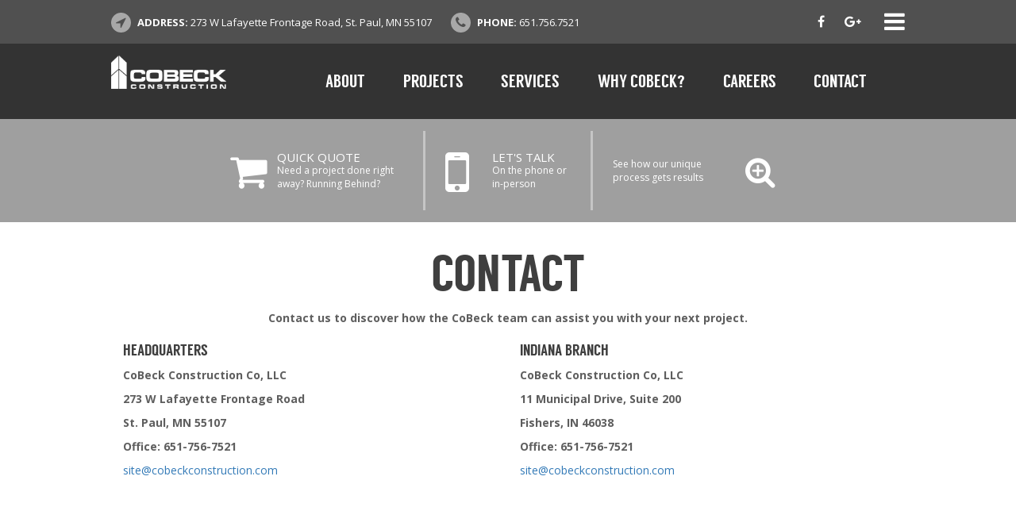

--- FILE ---
content_type: text/html; charset=UTF-8
request_url: https://cobeckconstruction.com/contact
body_size: 2765
content:
<!doctype html>

<html lang="en">

<head>
    <meta charset="utf-8">
    <meta name="viewport" content="width=device-width">

    <meta property="og:site_name" content="CoBeck Construction">
    <meta property="og:locale" content="en_US">

        <title>Contact | CoBeck Construction</title>
    
    <link href="https://fonts.googleapis.com/css?family=Open+Sans:400,700" rel="stylesheet">
    <link href='/css/style.css?v=19' rel='stylesheet' type='text/css'/>
    <link href='/css/font-awesome.min.css' rel='stylesheet' type='text/css'/>

    <script src="/js/vendor.js"></script>


    <!-- Global site tag (gtag.js) - Google Analytics -->
    <script async src="https://www.googletagmanager.com/gtag/js?id=UA-112867060-1"></script>
    <script>
    window.dataLayer = window.dataLayer || [];
    function gtag(){dataLayer.push(arguments);}
    gtag('js', new Date());

    gtag('config', 'UA-112867060-1');
    </script>

    <!-- Google Tag Manager -->
    <script>(function(w,d,s,l,i){w[l]=w[l]||[];w[l].push({'gtm.start':
    new Date().getTime(),event:'gtm.js'});var f=d.getElementsByTagName(s)[0],
    j=d.createElement(s),dl=l!='dataLayer'?'&l='+l:'';j.async=true;j.src=
    'https://www.googletagmanager.com/gtm.js?id='+i+dl;f.parentNode.insertBefore(j,f);
    })(window,document,'script','dataLayer','GTM-NNPH837');</script>
    <!-- End Google Tag Manager -->

    <!-- Google tag (gtag.js) --> <script async src="https://www.googletagmanager.com/gtag/js?id=G-Z7L3DM99Z4"></script> <script> window.dataLayer = window.dataLayer || []; function gtag(){dataLayer.push(arguments);} gtag('js', new Date()); gtag('config', 'G-Z7L3DM99Z4'); </script>

</head>
<body>
	
    <!-- Google Tag Manager (noscript) -->
<noscript><iframe src="https://www.googletagmanager.com/ns.html?id=GTM-NNPH837"
height="0" width="0" style="display:none;visibility:hidden"></iframe></noscript>
<!-- End Google Tag Manager (noscript) -->

<header id="top-header">
    <div class="full-width dark-gray-bg">
        <div class="max-width-container white-text">

            <div class="left-side">
                <div class="icon-info">
                    <div class="circle-icon"><i class="fa fa-location-arrow"></i></div>
                    <div class="the-label">Address</div>
                    <div class="value">
                                                <div><p>273 W Lafayette Frontage Road, St. Paul, MN 55107</p>
</div>
                    </div>
                </div>

                <div class="icon-info">
                    <div class="circle-icon"><i class="fa fa-phone"></i></div>
                    <div class="the-label">Phone</div>
                    <div class="value">
                                                <div><p>651.756.7521</p>
</div>
                    </div>
                </div>
            </div>

            <div class="right-side">
                                <a href="#facebook" data-id="54" target="_blank" class="social-link facebook editableLink"><i class="fa fa-facebook"></i></a>
                <a href="#google" data-id="55" target="_blank" class="social-link google editableLink"><i class="fa fa-google-plus"></i></a>

                <div class="megaMenuBtn"><i class="fa fa-bars"></i></div>
            </div>

            <div class="clearfix"></div>

        </div>
    </div>
</header>

<header id="main-header" class="background no-change">

    <div class="full-width">
        <div class="max-width-container">
            <div class="logo"><a href="/"><img src="/img/logo-22.png" alt="CoBeck Logo" /></a></div>
                        <nav id="main-nav">
                <ul>
                    <li>
                        <a href="/about">About</a>

                        <ul class="dropdown">
                            <li><a href="/about">About</a></li>
                            <li><a href="/about#our-team">Our&nbsp;Team</a></li>
                        </ul>
                    </li>
                    <li>
                        <a href="/projects">Projects</a>
                        <ul class="dropdown">
                                                            <li><a href="/projects#corporate-interiors">Corporate Interiors</a></li>
                                                                <li><a href="/projects#healthcare">Healthcare</a></li>
                                                                <li><a href="/projects#clean-rooms">Clean&nbsp;Rooms</a></li>
                                                                <li><a href="/projects#retail">Retail</a></li>
                                                                <li><a href="/projects#manufacturing">Manufacturing</a></li>
                                                                <li><a href="/projects#education">Education</a></li>
                                                        </ul>
                    </li>
                    <li>
                        <a href="/services">Services</a>
                        <ul class="dropdown">
                                                            <li><a href="/services#general-contracting">General Contracting</a></li>
                                                                <li><a href="/services#design-build">Design/Build</a></li>
                                                                <li><a href="/services#corporate-facility-work">Corporate Facility&nbsp;Work</a></li>
                                                                <li><a href="/services#construction-management">Construction Management</a></li>
                                                        </ul>
                    </li>
                    <li><a href="/why-cobeck">Why CoBeck?</a></li>
                    <li><a href="/careers">Careers</a></li>
                    <li><a href="/contact">Contact</a></li>
                </ul>
            </nav>

            <div class="mobileMenuBtn"><i class="fa fa-bars"></i></div>

            <div class="clearfix"></div>
        </div>
    </div>

</header>

<div id="mega-menu">
    <div class="max-width-container">
        <div class="logo"><a href="/"><img src="/img/logo-22.png" alt="CoBeck Logo" /></a></div>
        <div class="close-btn">&times;</div>

        <div class="menu-columns">
            <div class="column">
                <h3><a href="/about">About</a></h3>
                <h3><a href="/projects">Projects</a></h3>
                <h3><a href="/why-cobeck">Why Cobeck?</a></h3>
                <h3><a href="/careers">Careers</a></h3>
                <h3><a href="/contact">Contact</a></h3>
                <h3><a href="/news">News</a></h3>
            </div>

            <div class="column">
                <h3><a href="/markets">Markets</a></h3>
                <ul>
                                    <li><a href="/markets#corporate-interiors">Corporate Interiors</a></li>
                                        <li><a href="/markets#healthcare">Healthcare</a></li>
                                        <li><a href="/markets#clean-rooms">Clean&nbsp;Rooms</a></li>
                                        <li><a href="/markets#retail">Retail</a></li>
                                        <li><a href="/markets#manufacturing">Manufacturing</a></li>
                                        <li><a href="/markets#education">Education</a></li>
                                    </ul>
            </div>
            <div class="column">
                <h3><a href="/services">Services</a></h3>
                <ul>
                                    <li><a href="/services#general-contracting">General Contracting</a></li>
                                        <li><a href="/services#design-build">Design/Build</a></li>
                                        <li><a href="/services#corporate-facility-work">Corporate Facility&nbsp;Work</a></li>
                                        <li><a href="/services#construction-management">Construction Management</a></li>
                                    </ul>
            </div>
        </div>
    </div>
</div>
    <div id="main-container">
        <div id="sub-nav" class="full-width med-gray-bg">
    <div class="max-width-container narrow white-text">
        <div id="sub-nav-items">
            <a href="/quote" class="item quick-quote">
                <div class="icon"><i class="fa fa-shopping-cart"></i></div>
                <div class="content">
                    <h4>Quick Quote</h4>
                    <p>Need a project done right away? Running Behind?</p>
                </div>
            </a>
            <div class="seperator"></div>
            <a href="/lets-talk" class="item talk">
                <div class="icon"><i class="fa fa-mobile"></i></div>
                <div class="content">
                    <h4>Let's Talk</h4>
                    <p>On the phone or in-person</p>
                </div>
            </a>
            <div class="seperator"></div>
            <a href="/process" class="item results">
                <div class="content">
                    <p>See how our unique process gets results</p>
                </div>
                <div class="icon"><i class="fa fa-search-plus"></i></div>
            </a>
        </div>
    </div>
</div>
        <div class="content-page">
                            <div id="general-page" class="max-width-container text-center">
                    <h1 class=" ">Contact</h1>
                    <div class="content">
                                                    <div><p><strong>Contact us to discover how the CoBeck team can assist you with your next project.</strong></p>

<div class="row">
<div class="col-md-6">
<h4 style="text-align: left;">Headquarters</h4>

<p style="text-align: left;"><strong>CoBeck Construction Co, LLC</strong></p>

<p style="text-align: left;"><strong>273 W Lafayette Frontage Road</strong></p>

<p style="text-align: left;"><strong>St. Paul, MN 55107</strong></p>

<p style="text-align: left;"><strong>Office: 651-756-7521</strong></p>

<p style="text-align: left;"><a href="mailto:site@cobeckconstruction.com">site@cobeckconstruction.com</a></p>

<p style="text-align: left;">&nbsp;</p>

<p style="text-align: left;"><iframe allowfullscreen="" height="450" loading="lazy" referrerpolicy="no-referrer-when-downgrade" src="https://www.google.com/maps/embed?pb=!1m18!1m12!1m3!1d2824.2762284185155!2d-93.07785458486327!3d44.93805227641762!2m3!1f0!2f0!3f0!3m2!1i1024!2i768!4f13.1!3m3!1m2!1s0x87f7d51505c538c5%3A0x2a39288af4af8bfe!2s273%20W%20Lafayette%20Frontage%20Rd%2C%20St%20Paul%2C%20MN%2055107!5e0!3m2!1sen!2sus!4v1650637982078!5m2!1sen!2sus" style="border:0;" width="450"></iframe></p>
</div>

<div class="col-md-6">
<h4 style="text-align: left;">Indiana Branch</h4>

<p style="text-align: left;"><strong>CoBeck Construction Co, LLC</strong></p>

<p style="text-align: left;"><strong>11 Municipal Drive, Suite 200</strong></p>

<p style="text-align: left;"><strong>Fishers, IN 46038</strong></p>

<p style="text-align: left;"><strong>Office: 651-756-7521</strong></p>

<p style="text-align: left;"><a href="mailto:site@cobeckconstruction.com">site@cobeckconstruction.com</a></p>

<p style="text-align: left;">&nbsp;</p>

<p style="text-align: left;"><iframe allowfullscreen="" height="450" loading="lazy" referrerpolicy="no-referrer-when-downgrade" src="https://www.google.com/maps/embed?pb=!1m18!1m12!1m3!1d3058.128824540887!2d-86.01923242269635!3d39.9608723832562!2m3!1f0!2f0!3f0!3m2!1i1024!2i768!4f13.1!3m3!1m2!1s0x8814b3869a72b915%3A0x3ddb799363924bfb!2s11%20Municipal%20Dr%20UNIT%20200%2C%20Fishers%2C%20IN%2046038!5e0!3m2!1sen!2sus!4v1750786463307!5m2!1sen!2sus" style="border:0;" width="450"></iframe></p>
</div>
</div>
</div>
                                                </div>
                </div>
                        </div>

        <div id="footer-news">
    <div class="max-width-container">
        <h2 class="text-center">Latest News</h2>

        <div class="footer-news-posts">
                            <div class="post">
                    <a href="/story/indianapolis-office-update">INDIANAPOLIS OFFICE UPDATE</a>
                </div>
                                <div class="post">
                    <a href="/story/celebrating-13-years-of-building-better">Celebrating 13 Years of Building Better </a>
                </div>
                                <div class="post">
                    <a href="/story/white-bear-montessori-school-building-addition">White Bear Montessori School Building Addition </a>
                </div>
                        </div>
    </div>
</div>

<footer id="footer">
    <div class="full-width gray-bg">
        <div class="max-width-container white-text">
            <div class="footer-logo"><img src="/img/logo-22.png" /></div>
            <div class="column">
                <h4>Company</h4>
                <a href="/">Home</a><br/>
                <a href="/projects">Projects</a><br/>
                <a href="/about">About</a><br/>
                <a href="/news">News</a>
            </div>
            <div class="column">
                <h4>What We Do</h4>
                                    <a href="/services#general-contracting">General Contracting</a><br/>
                                        <a href="/services#design-build">Design/Build</a><br/>
                                        <a href="/services#corporate-facility-work">Corporate Facility&nbsp;Work</a><br/>
                                        <a href="/services#construction-management">Construction Management</a><br/>
                                </div>
            <div class="column">
                <h4>Careers</h4>
                <a href="/why-cobeck">Why CoBeck</a><br/>
                <a href="/contact">Contact</a>
            </div>

        </div>
    </div>

    <div id="copyright" class="full-width navy-bg">
        <div class="max-width-container white-text">
                        <div><p>Copyright &copy; 2025 Cobeck Construction</p>
</div>
        </div>
    </div>
</footer>
    </div>

    <script src="/js/script.js?v=4"></script>
<script type="text/javascript" src="/js/vendor/jquery.simplyscroll.min.js"></script>

</body>
</html>

--- FILE ---
content_type: application/javascript; charset=utf-8
request_url: https://cobeckconstruction.com/js/script.js?v=4
body_size: 792
content:
$(function() {
	'use strict';

    if (!$('#main-header').hasClass('no-change')) {
        var scrollOffset;
    	$(window).scroll(function() {
            scrollOffset = $(window).scrollTop();

            if (scrollOffset > 80) {
                $('#main-header').addClass('background');
            } else {
                $('#main-header').removeClass('background');
            }
        });
    }

    setTimeout(delayedFragmentTargetOffset, 500);


    // add scroll offset to fragment target (if there is one)
    function delayedFragmentTargetOffset(){
        var offset = $(':target').offset();
        if(offset){
            var scrollto = offset.top - 95; // minus fixed header height
            $('html, body').animate({scrollTop:scrollto}, 0);
        }
    }

    if ($('#hero').length) {
        var delay = 6000;
        var heros = $('.hero').length;
        var currBanner = 0;

        var switchBanner = function() {
            currBanner++;
            var current = $('.hero.current');

            if (currBanner + 1 > heros) {
                currBanner = 0;
            }

            var next = $('.hero').eq(currBanner);
            next.addClass('staged').show();

            current.fadeOut(function() {
               $(this).removeClass('current');
               next.addClass('current').removeClass('staged');

               setTimeout(switchBanner, delay);
            });
        };

        if (heros > 1) {
            setTimeout(switchBanner, delay);
        }
    }

    $("#gallery .thumb").click(function() {
    	var photo = $(this).find("img").attr("src");
    	photo = photo.replace("thumb_","");

    	$("#gallery .main-photo img").attr("src",photo);
	});

	$('.close-btn, .megaMenuBtn, .mobileMenuBtn').click(function() {
    	$('#mega-menu').fadeToggle();
	});

	$('#the-quote-form').submit(function(e) {
    	e.preventDefault();

        //show uploading message
        var output = $(this).find('#output');

        output.html('<div style="padding:10px"><span>Sending...</span></div>');

        var formData=$(this).serialize();

        $.post('sendQuote.php', formData, function(resp) {
    	    if (resp === '') {
    		    output.html('Thank you! We will contact you shortly.');
                document.getElementById('the-quote-form').reset();
            } else {
                alert('Please fill out all fields');
                output.html('<input type="submit" value="Send" />');
            }
        });
    });

    $('.redirect-dd').change(function() {
       location.href = $(this).data('path') + $(this).val();
    });

    $('#about-page .video:not(.playing)').click(function() {
        var video_id = $(this).data('vimeo_id');
        console.log(video_id);
        var iframe = "<iframe src=\"https://player.vimeo.com/video/" + video_id + "?badge=0&autoplay=1&autopause=0&player_id=0&app_id=58479\" frameborder=\"0\" allow=\"autoplay; fullscreen; picture-in-picture; clipboard-write\"></iframe>";
        $(this).addClass('playing').html(iframe);
    });
});